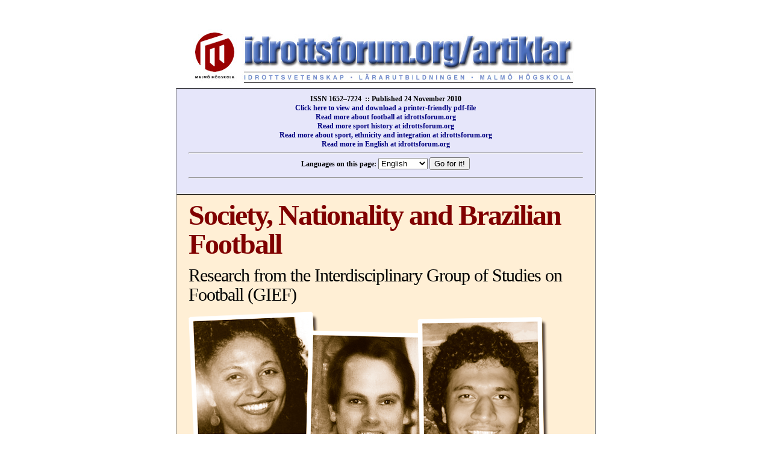

--- FILE ---
content_type: text/html
request_url: https://www.idrottsforum.org/articles/mendes/mendesetal101124.html
body_size: 18480
content:
<!doctype html public "-//w3c//dtd html 4.0 transitional//en">
<html>
<head>
   <meta http-equiv="Content-Type" content="text/html; charset=iso-8859-1">
   <meta name="Description" content="Artikel">
		<title>idrottsforum.org&nbsp;| Artikel&nbsp;|&nbsp;Society, Nationality and Brazilian Football</title>
		<link href="../article.css" rel="stylesheet" media="screen">
	</head>
<body leftmargin="0" marginheight="0" marginwidth="0" topmargin="0">
		<div align="center">
			<table class="bodyNEW" width="694" border="0" cellspacing="0" cellpadding="0">
				<tr height="106">
					<td valign="top" width="1" height="106"></td>
					<td class="body" valign="top" width="692" height="106"><img src="../../images/articles.jpg" height=102 width=652 usemap="#articlesbb02d437" align="left" border="0"><map name="articlesbb02d437"><area shape="rect" coords="471,11,639,96" href="http://www.idrottsforum.org/articles" alt=""><area shape="rect" coords="91,11,450,96" href="http://www.idrottsforum.org"><area shape="circle" coords="44,45,34" href="http://www.mah.se" alt="" target="_blank"></map></td>
					<td valign="top" width="1" height="106"></td>
				</tr>
				<tr>
					<td valign="top" bgcolor="gray" width="1"></td>
					<td class="bodyNEW" valign="top" bgcolor="#e6e6fa" width="692">
						<div align="center">
							<span class="linkstxt"><span class="rubrik2"><font class="linkstxt" color="black">ISSN 1652&#150;7224&nbsp;&nbsp;:: Published 24 November 2010<br>
										<a href="mendesetal101124.pdf" target="_blank">Click here to view and download a printer-friendly pdf-file</a><br>
										<a href="../../merom/football.html" target="_blank">Read more about football at idrottsforum.org</a><br>
										<a href="../../merom/sporthistory.html" target="_blank">Read more sport history at idrottsforum.org</a><br>
										<a href="../../merom/ethnicity.html" target="_blank">Read more about sport, ethnicity and integration at idrottsforum.org</a><br>
									</font></span></span><span class="linkstxt"><span class="rubrik2"><font class="linkstxt" color="black"><a href="../../english/index.html" target="_blank">Read more in English at idrottsforum.org</a></font></span></span>
							<hr>
							<form id="f_googletranslator" name="f_googletranslator" method="post" action="http://translate.google.com/translate">
								<div class="bodyPLAIN">
									<span class="bodyPLAIN"><b>Languages on this page:</b> 
										<script type="text/javascript">
function translate()
   {
   var posisi = document.f_googletranslator.tl.selectedIndex;
   var tl_value = document.f_googletranslator.tl.options[posisi].value;
   document.f_googletranslator.u.value = window.location.href;
   var google_url = 'http://translate.google.com/translate?u=' + document.f_googletranslator.u.value + '&hl=en&ie=UTF-8&sl=auto&tl=' + tl_value ;
   //document.f_googletranslator.submit(); 
   window.location.href = google_url;

   return true;
   }
</script>
										<select name="tl">
											<option value="da">Danish</option>
											<option selected value="en">English</option>
											<option value="fi">Finnish</option>
											<option value="no">Norwegian</option>
											<option value="sv">Swedish</option>
										</select><input name="hl" value="en" type="hidden" /><input name="ie" value="UTF-8" type="hidden" /><input name="sl" value="auto" type="hidden" /><input name="u" value="http://vivociti.com" type="hidden" /> <input type="button" name="Submit" value="Go for it!" onclick="translate()" /></span></div>
							</form>
							<hr>
							<span class="linkstext"><font size="-1"><b>
										<script type="text/javascript" src="http://w.sharethis.com/button/sharethis.js#publisher=899c76c1-dfb9-4e38-8915-020a6f742a85&amp;type=website&amp;popup=true&amp;style=horizontal&amp;post_services=email%2Cfacebook%2Ctwitter%2Cgbuzz%2Cmyspace%2Cdigg%2Csms%2Cwindows_live%2Cdelicious%2Cstumbleupon%2Creddit%2Cgoogle_bmarks%2Clinkedin%2Cbebo%2Cybuzz%2Cblogger%2Cyahoo_bmarks%2Cmixx%2Ctechnorati%2Cfriendfeed%2Cpropeller%2Cwordpress%2Cnewsvine&amp;headerTitle=idrottsforum.org%20-%20spread%20the%20news!"></script>
									</b></font></span></div>
					</td>
					<td valign="top" bgcolor="gray" width="1"></td>
				</tr>
				<tr>
					<td valign="top" bgcolor="gray" width="1"><img src="../../images/cleardot.gif" alt="" height="1" width="1" border="0"></td>
					<td class="bodyNEW" valign="top" bgcolor="#ffefd5" width="692">
						<p><b><span class="rubrik1c"><font color="maroon">Society, Nationality and Brazilian Football</font></span></b></p>
						<p><span class="underrubrik">Research from the Interdisciplinary Group of Studies on Football (GIEF)</span></p>
						<div class="bodyPLAIN">
							<p><img src="authors.png" alt="" height="346" width="600" border="0"><br>
								<br>
								<b><a href="mailto:dmendesmachadodasilva@yahoo.com.br">Diana Mendes Machado da Silva</a></b><br>
								<b><a href="mailto:jstreapco@ig.com.br" target="_blank">Jo&atilde;o Paulo Fran&ccedil;a Streapco</a></b><a href="mailto:jstreapco@ig.com.br"><br>
								</a><b><a href="mailto:paulopelego@yahoo.com.br">Paulo Nascimento</a></b><br>
								University of S&atilde;o Paulo, Brazil</p>
							<div>
								<p><span class="bodytext"><b><br>
										</b></span></p>
								<p><br>
								</p>
							</div>
						</div>
						<div class="art_ingress">
							<div>
								<p><br>One wonders what he thought, the young Portuguese captain Pedro Alvares Cabral, when, after a possibly deliberate deviation from the planned route to India, he one day in April 1500 disembarked onto an unknown strip of land. At first he thought it was an island, which he named Ilha de Vera Cruz, but he realized later that it was a continent. Today we know that he was correct, it was South America, and Ilha de Vera Cruz is today&rsquo;s Brazil. The colonial era that ensued lasted until the early 1800s, when a peaceful but inconsistent emancipation process was initiated. Thanks to another Pedro, Portugal&rsquo;s King Jo&atilde;o VI&rsquo;s son, the country was able to declare its independence in 1822; the Portuguese prince became the independent Brazil&rsquo;s first emperor.</p>
								<p>Sixty-two years later, a Scottish railway engineer in S&atilde;o Paulo sent his ten year old son, Charles Miller, to England to attend school. Miller was an accomplished athlete, and he quickly became involved in the emerging sport of football. After playing with Southampton FC and Corinthians, Miller returned to Sao Paulo in 1894 with some football equipment and a rule book, and was able to sort out the developing football trend. The ball was set in motion. In 1918, the Brazilian Football Confederation was founded, and in 1923 a process began, where football went from being a white upper-class sport to be the color-blind sport for all it is today. With the national team&rsquo;s involvement in all World Cups since the start in 1930, and a record five World Championships, Brazil is considered by many to be the world&rsquo;s top football nation.</p>
								<p>Brazilian football, <a href="../../features/ekelund/jogo_bonito.html" target="_blank">writes Fredrik Ekelund</a>, is characterized by the &ldquo;africanization&rdquo; that followed when the racial and class boundaries were demolished in the 1920s and &lsquo;30s. Traditional football techniques and strategies, merged with the Brazilian movement patterns that were retrieved from samba and capoeira, the African martial dance, gave rise to the beautiful, flowing game called o jogo bonito and characterized by afast, rhythmic attacking style football with elements of individual creativity and team choreography.</p>
								<p>In 2005, a group of masters students at the University of S&atilde;o Paulo formed the<a href="http://www.cidadedofutebol.com.br/ConteudoCapacitacao/GruposEstudos/6,1,GIEF.aspx" target="_blank"> Grupo Interdisciplinar de Estudos sobre Futebol</a> (GIEF), and thus initiated a new kind of progressive football research in Brazil, based on social science and the humanities. Three members of the group, Diana Mendes Machado da Silva, Joao Paulo Fran&ccedil;a Streapco and Paulo Nascimento have written the article about community, national identity, and Brazilian soccer in this update. They discuss three main aspects of football in Brazil: football and the racial issue, the role of football in the formation of the Brazilian national identity, and football as a domain of everyday life and popular sociability. The article is based on a paper presented to the conference Centers and Peripheries in Sport, Malm&ouml; University, April 2010.</p>
							</div>
						</div>
						<div class="bodyPLAIN" align="left">
							<div align="left">
								<div class="art_ingress" align="left">
									<p><br>
									</p>
									<p><br>
									</p>
								</div>
							</div>
							<p>This article presents the formation and development process of the Interdisciplinary Study Group on Football (Grupo Interdisciplinar de Estudos sobre Futebol, GIEF), between the years 2006 and 2010, focusing on its activities and readings on themes relating football to the racial issue, Brazilian national identity, everyday life and popular sociability.</p>
							<p align="right"><b></b></p>
							<p><b></b></p>
							<div class="rubrik2">
								<p><span class="rubrik2">Introduction</span></p>
							</div>
							<p>In the second semester of 2005, along with the Post Graduation Program at the History Department of the Philosophy, Language and Humanities College, University of S&atilde;o Paulo, the discipline &ldquo;Sociocultural History of Football&rdquo; was taught, for the third time, by professors Fl&aacute;vio de Campos and Hil&aacute;rio Franco J&uacute;nior, whose discussions resulted in the essay <i>A dan&ccedil;a dos deuses: futebol, cultura e sociedade</i><a title="" name="_ftnref" href="#_ftn1">[1]</a>. Students from many fields of the Humanities were assembled on the occasion and, by the end of the course, formed a study group to continue the discussions and studies on the matter. Because of the plurality of fields represented by its participants, it was named Interdisciplinary Study Group on Football so as to reflect and ensure its interdisciplinary character <a title="" name="_ftnref" href="#_ftn2">[2]</a>.</p>
							<p>The group began to meet in March of 2006, and from the start it&rsquo;s had as a common premise to regard football as a &ldquo;total social phenomenon&rdquo;<a title="" name="_ftnref" href="#_ftn3">[3]</a>, staying away from some common perspectives which view football only as a vehicle of ideology, the &ldquo;opium of the people&rdquo; or a simple &ldquo;cultural industry phenomenon&rdquo; in the service and in the interests of big business, the dominant classes or national states. In GIEF, it&rsquo;s a question of viewing football as an encompassing cultural element, assembled on the interface of distinct dimensions and temporal contexts, which makes evident its metonymic character of internal index of a broader social process. Football not only represents society, it is an organic part of it<a title="" name="_ftnref" href="#_ftn4">[4]</a>.</p>
							<p>The interdisciplinarity and the diversity of directions of research present in the group were translated into two central points that initially guided the work. Surpassing the premise of football as the total social phenomenon, what else could be shared, in a way of effectively allowing the creation of a study group? And, at the same time, how would we select and organize readings that take account of the diversity of interests among the participants? To answer these two questions, apparently contradictory, we defined two main theoretical perspectives.</p>
							<p>Based on the first, diachronic, perspective, we developed a model based on the main discussions in Brazil when football began to appear as a theme for chronicles, essays and other forms of writing. By suggestion of the text <i>Futebol e teoria social: aspectos da produ&ccedil;&atilde;o cient&iacute;fica brasileira</i> by Luiz Henrique de Toledo (2001)<a title="" name="_ftnref" href="#_ftn5">[5]</a>, the group tried to contemplate a variety of text genres and analyses on the themes between the 1920&rsquo;s and present days.</p>
							<p>The second perspective, based on a synchronic model, comprised primary concepts and themes with which members of the group deal directly or indirectly in their individual research, such as: corporeality and corporeal techniques; sport and modernity; the press and national identity; culture, race and racism; gift and form-representation<a title="" name="_ftnref" href="#_ftn6">[6]</a>; everyday life and popular sociability.</p>
							<p>The experience acquired from these two lines of study led the group to adopt a new organization model, also related to the increase of Brazilian publications on football within the fields of the Humanities. Currently, the centrality of the work revolves around the reading of recently published reference works<a title="" name="_ftnref" href="#_ftn7">[7]</a>, a choice which pointed to new thematic and methodological modes on the approach of the subject. Three main themes have been debated in GIEF, either because of the centrality or recurrence in the field of study, or because they are also related to the individual researches of its participants. These themes are: football and the racial issue, the role of football on the formation of the Brazilian national identity and football as a domain of everyday life and popular sociability. We would like to comment on them.</p>
							<div class="rubrik2">
								<p><span class="rubrik2">The &ldquo;readiness&rdquo; for football: gift, race or culture?</span></p>
							</div>
							<p>This is a difficult question, especially because it is a matter of considering Brazilian football, known worldwide for its black players such as Le&ocirc;nidas da Silva, Garrincha, Pel&eacute;, Rom&aacute;rio and Ronaldo. That is a polemic debate, old and at the same time current. In order to discuss this question, we chose three authors who have recently published books on football: Damo (2007), Wisnik (2008) and Florenzano (2009). Although each of them draws on a specific theoretical referential, it is possible to draw important conclusions from the manner each one analyses this sport.</p>
							<table width="330" border="0" cellspacing="24" cellpadding="0" align="right">
								<tr>
									<td>
										<div class="ingress">
											<div class="citatruta">
												<img src="../../images06/quote.gif" alt="" height="30" width="30" align="left" border="0">These themes are: football and the racial issue, the role of football on the formation of the Brazilian national identity and football as a domain of everyday life and popular sociability.</div>
										</div>
									</td>
								</tr>
							</table>
							Damo (2007) bases his work on the notion of gift<a title="" name="_ftnref" href="#_ftn8">[8]</a>, in order to understand how the formation of Brazilian players takes place, in comparison to the formation of French players. From this theoretical basis, the author elaborates a refined ethnography representing the long and excluding path through which the boys will be exposed during the whole process of formation, in the pursuit of the dream of becoming a professional player. The final stage of this process, represented by the moment of recruitment by the market, is an opportunity for few.
							<p>Florenzano (2009) investigates the practices of freedom in Brazilian football through the Corinthians&rsquo; democracy, experienced by players, coaching staff and supporters at the club from S&atilde;o Paulo, between the end of the 1970&rsquo;s and beginning of the 1980&rsquo;s. According to the author, the experience:</p>
							<div class="bodytext_bq">
								<p>[...] provided the players with insights in the art of ruling, individually or collectively, making the participation in the resolution of common questions a <i>sine qua non</i> condition to the construction of the autonomy project, whose main points may be delineated as: participation in the choice of coach to whom they were subordinated in the hierarchical structure of football; participation in the hiring and firing of team members; participation in the elaboration of disciplinary guidelines followed by the group; and last but not least, engagement in the social matters of the country (2009, p. 40, in free translation)<a title="" name="_ftnref" href="#_ftn9">[9]</a></p>
							</div>
							<p>To the author, the practices of freedom are narrowly related to the creation or revitalization of a playing style called football-art as opposed to football-strength, instigated at that time for Brazilian Military Government. </p>
							<p>In his essay, Wisnik aims to analyze, simultaneously, the in itself, the internal aspect of football and its environment, through processes that surround and conform it. Writing in an erudite manner, the author dialogues with a series of intellectuals in an attempt at better grasping the sport and its meanings in Brazil. In his main chapter, which seeks to understand why black and mulattoes dominate sport in general and Brazilian football in particular, Wisnik bases himself on Gumbrecht in order to advocate in favor of the disenchantment of a taboo, namely the:</p>
							<div class="bodytext_bq">
								<p>[...] assertion that African descendants show a congenial disposition to instantly respond, and with the whole body, to challenges that are presented and resolved in the space-time of the game, as well as in the fields of music and dance. It is an incarnated improvisation ability that could be translated in the word readiness or promptness, meaning celerity, agility, spontaneous vivacity in the face of an objective demand that echoes in one&rsquo;s desire (Wisnik, 2008, p. 226, in free translation)<a title="" name="_ftnref" href="#_ftn10">[10]</a></p>
							</div>
							<p>Wisnik&rsquo;s argument keeps close relation to one of the manners in which gift is approached by Damo (2007, p. 186): as a synonym of blessing, which is equivalent to a predisposition that apart from being innate (genetic) is inherited (relates to a deity).</p>
							<p>Aware that this touches on a sensitive matter and risking being misinterpreted by readers, Wisnik states, subsequently, that the argument should not be mistaken for racism. On that account, he believes &ldquo;bossa&rdquo;<a title="" name="_ftnref" href="#_ftn11">[11]</a> is a more appropriate term, once:</p>
							<div class="bodytext_bq">
								<p>[..] it became in Brazil the meaning of an &ldquo;immaterial patrimony&rdquo; of difficult nomination: the swing, the way, the disposition to inhabit the interval of rhythm, the hiatus of language, the tossing of the body, namely, the most qualified equivalent of <i>readiness</i>. One may say <i>talent</i> is a <i>forewarned readiness</i>, that knows the shortcuts of time and space, that goes leisurely without giving up grace and malice (Wisnik, 2008, p. 230, in free translation)<a title="" name="_ftnref" href="#_ftn12">[12]</a></p>
							</div>
							<p>To Wisnik, the mulatto (not necessarily the literal mulatto) would be the meta-cultural agent of &ldquo;readiness&rdquo; and &ldquo;talent&rdquo; above all, the mediator of cultural reciprocity &#150; not the representative of an assumed culture naturalization &#150; and the relativization facilitator of the fixture of races and cultures.</p>
							<p>When thinking of the reasons for which football became the most practiced sport in Brazil, one frequently resorts to the connections established by the author and many others such as the &lsquo;gift&rsquo;. Although Florenzano is aware of certain tricks his themes may create, at a given point in the text, he yields to an argument very close to the one used by Wisnik: to entail a playing style to dance and to capoeira in order to explain the career of the player Wladimir:<a title="" name="_ftnref" href="#_ftn14">[14]</a></p>
							<div class="bodytext_bq">
								<p>Wladimir&rsquo;s transformation was actually associated to the cultural practices ministered at the dance academy inaugurated by the player himself [...]. The link established between football-art and dance mixture, combat and game in which capoeira was constituted allowed him to unveil new possibilities for the use of the body [...]. Wladimir guided himself through the desire of freedom that characterized capoeira [...]. (Florenzano, 2009, p. 189, in free translation) <a title="" name="_ftnref" href="#_ftn15">[15]</a></p>
							</div>
							<p>Is it possible that Wladimir&rsquo;s transformation, one of the leaders of the Corinthian democracy, came about due only to being part of a dance school? And how do we perceive players who did not undergo dance training? They will not have swing? They will play only football-strength? Was capoeira responsible for generating a desire for freedom? We cannot forget Wladimir is black and, thus, would fit into the model developed by Wisnik. He would therefore have a predisposition to the <i>use of the body</i> in the best possible desired manner. But, on this perspective, one slithers once more on the biological dimension, argument to which one still resorts in order to explain someone else&rsquo;s success in the sports or artistic fields, when, in fact, the <i>use </i><i>of the body</i> is the central point:</p>
							<div class="bodytext_bq">
								<p>This professional field may be generous to some individuals, and the fact that it is, in general lines, with the people and, particularly, the black, sometimes creates a flank to the populist apotheosis. However, as in other fields of the artistic world, the spectacle of football may be generous with a certain class of individuals, but not with all individuals of that class. There is no prejudice of color regarding the professionalization of football players, which does not mean to say there is no prejudice of color regarding other posts &#150; such as coach or manager [...]. (Damo, 2007, p. 204, in free translation)<a title="" name="_ftnref" href="#_ftn16">[16]</a></p>
							</div>
							<p>It seems that Damo&rsquo;s argument goes against Wisnik&rsquo;s assertion, since it is always dangerous to assume as a starting point the connection between being a football player and being black. If we consider the &ldquo;readiness&rdquo;, as Damo does with gift, we begin to escape the biological trap, which is the gift as something concealed in the essence and visible as a manifestation. Hence the difficulty in explaining the gift or when it happens, it is trough genetic attributes which explain only a part of the question. If we do not think of &ldquo;readiness&rdquo; as the gift, we will continue on the genetic interpretation and find another complication, as explained by Damo:</p>
							<div class="bodytext_bq">
								<p>Even in the case of explanations based on biology and its codes, there will be an indetermination: how two children of the same couple can present unequal performances and, particularly, in the case of the twins &#150; Diego and Diogo, my informants &#150;, how can one be more successful than the other? Why is one of them better than the other and not the opposite? Ultimately, the gift is useful, as a fluctuant meaning, to fill these and other columns. (Damo, 2007, p. 200, in free translation)<a title="" name="_ftnref" href="#_ftn17">[17]</a></p>
							</div>
							<p>If we take the path of nature, of genetics, we will find serious problems in answering Damo&rsquo;s question. Furthermore, Wisnik seems to fall into his own trap, for he developed the idea of &ldquo;readiness&rdquo; and related it to the black. However, Wisnik himself has a very well-turned way out of his own rub. If we do not misinterpret him, a junction between the corporeal techniques of the black culture and the inadequate social conditions in which the blacks live in Brazil would bestow upon this population contingent a &ldquo;cultural DNA&rdquo; (Wisnik, 2008, p. 361) capable of making it invent artistic ways of standing out in football, music and dance, having a &ldquo;decisive role on the cultural constitution of modern Brazil&rdquo; (ibid., p. 229).</p>
							<p>This &ldquo;cultural DNA&rdquo; would be what characterizes us as a country which values the practice of football from the early age and refers to the different ways of learning football, revealing that often children are stimulated only to play football. In thinking of the &ldquo;cultural DNA&rdquo; Wisnik withdraws from a purely biological approach and finds an expression that covers not only that which is biological but also what is culturally built. And it is through this expression that we are able to perceive that the gift &ldquo;only exists when there is an audience to recognize it as such&rdquo; (Damo, 2007, p. 192), namely, without the &ldquo;cultural DNA&rdquo; that values football, the gift loses its meaning.</p>
							<div class="rubrik2">
								<p><span class="rubrik2">National identity and football</span></p>
							</div>
							<p>The group&rsquo;s reading and research activities enabled the perception of the existence of an intellectual debate in Brazil concerning the connections between football and Brazilian national identity, which permeates the entire twentieth century. As early as the second decade of said century, memoirists and historians from the city of Sao Paulo attempted to draw a genealogy of the sport in the city, while journalists built the field of sports chronicles in newspapers such as <i>A Gazeta</i> and <i>O Estado de S&atilde;o Paulo</i> seeking to provide the public with information that would enable them to follow the development of the South American Championship of Football, which took place in the city of Rio de Janeiro in 1919. From then on, football has served as a reference to the construction of local, regional, class, racial, genre and national speeches and identities, as well as having its control as a subject of dispute between several regional and social groups.</p>
							<table width="330" border="0" cellspacing="24" cellpadding="0" align="right">
								<tr>
									<td>
										<div class="ingress">
											<div class="citatruta">
												<img src="../../images06/quote.gif" alt="" height="30" width="30" align="left" border="0">It is always dangerous to assume as a starting point the connection between being a football player and being black.</div>
										</div>
									</td>
								</tr>
							</table>
							In order to point out our discussion on national identity, we employed the concept <i>imagined communities</i>, developed by Benedict Anderson (2008). According to him, the structures of <i>social comradeship</i> establish a collective &lsquo;<i>us&rsquo;</i> from the temporalities which remit to the structure of the myth. Regarding the identities forged through football, Toledo&rsquo;s (2002) work is our reference, for the author noted that in football the supporter establishes a link with the team and other supporters marked by the election of a common enemy which enables the cohesion of the group.
							<p>The participation at the South American Championships allowed the development of a Brazilian identity on the field as opposed to the football and identities of Uruguay and Argentina, since the 1919 championship. The journalists&rsquo; perception that the theme aroused public interest enabled the appearance of the first publications and debates on the subject on the occasion.</p>
							<p>The reasons for the Brazilian population to become interested in football and to assign it a new meaning as an instrument of national identity remain a source of controversy amongst researchers. Some of the studied authors speak of the intervention of the Brazilian State during the time of Get&uacute;lio Vargas&rsquo;s dictatorship as the great definer of this process, while others, as examined here, establish a genealogical link between football and the traditional corporal practices of the Brazilian society.</p>
							<p>Therefore, when we speak of the existence of a rational dilemma relating to football, we take into consideration these broader aspects which are hardly noticed when we are in a football stadium, in the position of supporters. If is it true that football enables the contact with others and stimulates the construction of identities and representations through games of mirrors, it is also true that it turns into a privileged space so we may unveil the processes which forge these identities, whether they are national or local, ethnic or class related.</p>
							<p>da Matta (1982) even then drew the attention to the connections between football and the national dilemma, work which was done in opposition to the supported idea, for instance, in Ramos&rsquo; (1984) book, where football was regarded as the <i>people&rsquo;s opium</i>, or an instrument for mass control used by authoritarian governments. This willingness to discuss the singularities of the Brazilian people, however, was not unheard of. A generation of intellectuals form the 30&rsquo;s onwards<a title="" name="_ftnref" href="#_ftn18">[18]</a> produced studies committed to this anthropological view, and influenced those who worked with football history on the same period, as is the case of M&aacute;rio Filho whose book, <i>O negro no futebol brasileiro<a title="" name="_ftnref" href="#_ftn19">[19]</a></i>, in its first edition dates from 1947. From our perspective, the dilemma of the national identity, recurring throughout the twentieth century, is not exhausted as a theme in the debate produced by the most recent publications on football (and maybe of the social science in a more ample manner). The works of Marques (2000), Antunes (2002), Toledo (2004), Damo (2007), Franco Jr (2007), Wisnik (2008) and Florenzano (2009), that seek to approach football with various methods and documentary sources, on the many levels of social science, maintain the matter of the Brazilian national identity as a guiding axis for their respective discussions, even if the reported intention of the authors was different. The central proposal of DaMatta&rsquo;s work (1982)still resounds in present time &#150; at least in research on football.</p>
							<p>Through our activities, we noticed that some regionalisms functioned in the construction of this Brazilian national identity. The reading of other authors, such as Antunes (2004) and Mario Filho (2003), permitted us to verify how particular local references (the trajectory of the clubs from the city of Rio de Janeiro, their players and stadiums, especially Maracan&atilde;) turned into national ones, disregarding regional realities distinct from them. This view meets the discussion presented by Hobsbawm and Ranger (1997), which, in the <i>book The invention of Tradition</i> (1983) on discussing how traditions are invented and legitimated in modernity, asserts that determined fundamental practices for the construction of national identities, albeit assumed &ldquo;natural&rdquo;, went through a process of construction and of nonconsideration of regional realities diverse of those constructions in recent periods.</p>
							<p>This commitment to the construction of this football tradition, however, was not consensual. It is necessary to emphasize that a considerable portion of the Brazilian intellectuals mistrusted (or disliked) the game of football. Even in this group, some authors, on criticizing the sport, also introduced themselves in this debate on the connections between national identity and football. Perhaps the most emblematic case is that of novelist Lima Barreto known for his critique of fashions brought from abroad by the elites who invaded the Brazilian society in the beginning of the century. In the 1920&rsquo;s, he published many chronicles in which he accused the fashion of the foreigner who practised sports considered by the author to be genuinely national, such as <i>capoeira</i>.</p>
							<p>From his texts, we observe the particular trajectory on football in the Brazilian society, until it is assigned a new meaning as the sport of the masses, capable of bringing more than a hundred and fifty thousand people to a football stadium to watch the national team, as well as the matter of the promptitude to football.</p>
							<p>From our perspective, these are correlating themes and new researches done by members of the group certify how much these ideas connect and produce recurring representations of what it means to be Brazilian.</p>
							<p>Although some authors may refrain from relating their discussions to the theme of the Brazilian national identity, the readings of their works allow us to assert that this dilemma keeps on being central in these debates.</p>
							<div class="rubrik2">
								<p><span class="rubrik2">Quotidian and popular sociability</span></p>
							</div>
							<p><b></b></p>
							<p>For decades, Brazilian research on football was dedicated, in the majority of cases, to the identity representations associated with it, as described in the previous section. Concerned with investigating how football was mobilized to the bringing up of identity bonds, whether on regional or national level, the works faced, fundamentally, the uses the dominant classes and the national state made of the originally British sport.</p>
							<p>Nevertheless, another project went on in parallel to the treatment provided to football by the academy. Journalists, chroniclers and writers, connected mainly to the sporting press of Rio de Janeiro and Sao Paulo, constructed a specific view on the relationship between football and the working class. In their works, they presented a configuration of what popular football would be, and in it they included the contents of Brazility, the nation&rsquo;s identity mark<a title="" name="_ftnref" href="#_ftn20">[20]</a>. In Sao Paulo, this characterization was associated to <i>v&aacute;rzea</i> football <a title="" name="_ftnref" href="#_ftn21">[21]</a>.</p>
							<p>The <i>v&aacute;rzea</i> integrated football imagery and is even now associated to originality, freedom and creativity, traits related to Brazilian football. It was seen, for a long time, as the responsible for the &ldquo;shaping up&rdquo; of the good players that performed in professional football in Sao Paulo. But, even though the speech on the <i>v&aacute;rzea</i> is recurring on the press and on the social imagery, endless questions associated with it are yet to be answered, or are even absent from academic researches on football.</p>
							<p>It is possible to say the connections between football and popular classes are incipient on the academic universe and, on the other hand, still influenced by the treatment given by the press to the subject. Notwithstanding, we may already point out works that diverge from the questions brought forward the press and approach concrete experiences, from social practices around football.</p>
							<p>It is the case of Odette Seabra&rsquo;s (2003) research that, on investigating the urbanization of Sao Paulo, assumed <i>v&aacute;rzea</i> football as a source to understand the political distribution of work and leisure in the city. According to the author, football organized into clubs shaped <i>modern</i> times and spaces in the areas of the city, substituting the centrality of the church in the organization of leisure time. Her work also highlights the role of these associations in the rearrangement of social relationships that began to assume, trough football, a clear political content:</p>
							<div class="bodytext_bq">
								<p>[At the clubs,] the scopes were hierarchized, dexterity and judgment criteria were formulated and, finally, these distinction effects, derived from the experiences originating from the club toil, which, transported or projected in the relationship circles closest to each one, could transform the environment without appearing to do so [...] From this gregarious football character came the disposition of organizing and making the club function, as well as the residents motivation of falling in love with a common cause (Seabra, 2003, p. 407, in free translation).<a title="" name="_ftnref" href="#_ftn22">[22]</a></p>
							</div>
							<table width="330" border="0" cellspacing="24" cellpadding="0" align="right">
								<tr>
									<td>
										<div class="ingress">
											<div class="citatruta">
												<img src="../../images06/quote.gif" alt="" height="30" width="30" align="left" border="0">Her work also highlights the role of these associations in the rearrangement of social relationships that began to assume, trough football, a clear political content.</div>
										</div>
									</td>
								</tr>
							</table>
							Concerning sociopolitical representation, we can observe that local clubs rapidly multiplied and promoted the organization and participation of members on collective levels with the tutorship of the church. On the other hand, they also promoted the circulation of the members around town, in tournaments and festivals involving football. This situation lasted until the beginning of the 1940&rsquo;s, when the <i>v&aacute;rzea</i> ceased to be the articulating space of areas and turned into a subject of dispute between the sporting associations and the capital of factories and industries which began to settle in it, without the intervention of the state or social control.
							<p>Other dimensions related to the role of the popular classes in the development of national football have appeared in the research. Harmonized with the perspective of historians E.P. Thompson and Eric Hobsbawm (1983), they refer mainly to the protagonism of common people in the formation of nationalism. Researchers Souza (2008) and Pardini (2010), whose works deal with the production context of the identity representations during the end of the 1930&rsquo;s, under the authoritarian government of Get&uacute;lio Vargas, dealt with the <i>appropriation</i> of these images by the popular classes.</p>
							<p>Their analysis demonstrates that the contribution of workers to the construction of the national identity did not come up merely from the acceptance of values such as eugenics, discipline and work delivered by the ideologists of the New State through football. On the contrary, the workmen represented in football the universe of leisure, a space of resistance &ldquo;of the ethics of the non-work that had its origins in the slavery period, when the act of working acquired all of its negativity&rdquo; (Souza 2008, p.139). Le&ocirc;nidas da Silva, player known worldwide as the inventor of the <i>bicicleta</i>, &lsquo;the bicycle kick&rsquo; (a technique in which a player jumps and kicks the ball backwards, with his head upside down), shared this universe inside and outside of the field, representing &ldquo;the transgression to the established order, for not accepting the values and discipline imposed from above. But [he] was also the hope of rebuilding a better world, for identifying to leisure and joy&rdquo; (Souza 2008, p.141, in free translation)<a title="" name="_ftnref" href="#_ftn23">[23]</a>. The construction of the player&rsquo;s myth is based on these traits. To summarize, even though they cooperated in the construction of an identity formulated from &ldquo;above&rdquo;, the workers added a new content to the nationalistic representations and were able to relate to it.</p>
							<p>The mentioned works, albeit isolated, provide the possibility of rethinking the role of popular classes in the configuration of sports and, at the same time, offer new work perspectives on the subject in broadening the scope of questions and their approach.</p>
							<div class="rubrik2">
								<p><span class="rubrik2">Concluding remarks</span></p>
							</div>
							<p><b></b></p>
							<p>Although we may not state that football is a consolidated theme in Brazilian academic institutions, it is now possible to recognize a meaningful growth of the volume of production on the subject, especially from the 1980&rsquo;s, when, in revisiting the problem of the construction of the concept of a Brazilian nation, one cannot help but consider the role played by football, as both an index of consolidation of this concept and, at the same time, an element of negotiation and dispute between society, its social classes and the State.</p>
							<p>On the other hand, the emergence and development of a study group on football is an indication of this transformation. The GIEF&rsquo;s way of working has proven advantageous in creating and partaking in contemporary debates on football, and in permitting diverse lines of action, such as the participation in seminars and congresses and the organization of similar events; obtaining interviews with professionals from the football area and from researchers in this area; development of a new generation of academic researchers &#150; some of which count on financial aid from research funding agencies &#150; in the main universities of the state of Sao Paulo, strengthening the possible creation of research centers in those institutions; creation of an online group for discussions and bibliographical suggestions; production of articles on the group&rsquo;s activities; and the production of a website for publicizing information (<a href="http://www.ludopedio.com.br" target="_blank">www.ludopedio.com.br</a>).</p>
							<div class="rubrik2">
								<p><span class="rubrik2">References</span></p>
							</div>
							<p><b></b></p>
							<div class="hangindent">
								<p class="hangindent">Alchorne, Denaldo de Souza (2008) <i>O Brasil entra em campo! Constru&ccedil;&otilde;es e reconstru&ccedil;&otilde;es da identidade nacional (1930-1947) </i>S&atilde;o Paulo: Annablume</p>
								<p class="hangindent">Anderson, Benedict (2008)<i> Comunidades Imaginadas</i> S&atilde;o Paulo, Cia. das Letras</p>
								<p class="hangindent">Antunes, Fatima Martin Rodrigues Ferreira (2004) &ldquo;<i>Com brasileiro, n&atilde;o h&aacute; quem possa!&rdquo;: futebol e identidade nacional em Jos&eacute; Lins do Rego, M&aacute;rio Filho e Nelson Rodrigues </i>S&atilde;o Paulo: Ed. da Unesp</p>
								<p class="hangindent">Bourdieu, Pierre (1990) &ldquo;Programa para uma sociologia do esporte&rdquo; in <i>Coisas ditas</i> (Pierre Bourdieu) S&atilde;o Paulo: Brasiliense</p>
								<p class="hangindent">Bourdieu, Pierre (1983) &ldquo;Como &eacute; poss&iacute;vel ser esportivo?&rdquo; in <i>Quest&otilde;es de sociologia</i> (Pierre Bourdieu). Rio de Janeiro: Marco Zero</p>
								<p class="hangindent">Brohm, J. M. (1993) &ldquo;20 tesis sobre el deporte&rdquo;<i> </i>in <i>Materiales de s</i><i>ociolog&iacute;a</i><i> del deporte</i> (J. I. B. Gonz&aacute;les, ed.) Madrid: Las Ediciones de La Piqueta</p>
								<p class="hangindent">da Matta, Roberto (1982) &ldquo;Esporte na sociedade: um ensaio sobre o futebol brasileiro&rdquo; in <i>Universo do futebol: esporte e sociedade</i> (R. da Matta, ed.) Rio de Janeiro: Pinakotheke</p>
								<p class="hangindent">Damo, Arlei Sander (2007) <i>Do dom &agrave; profiss&atilde;o: a forma&ccedil;&atilde;o de futebolistas no Brasil e na Fran&ccedil;a</i> S&atilde;o Paulo: Hucitec</p>
								<p class="hangindent">Filho, Mario (2003) <i>O negro no futebol brasileiro</i> Rio de Janeiro: Mauad</p>
								<p class="hangindent">Florenzano, Jo&atilde;o Paulo (2009) <i>Democracia corinthiana: pr&aacute;ticas de liberdade no futebol brasileiro</i> S&atilde;o Paulo: Educ</p>
								<p class="hangindent">Franco J&uacute;nior, Hil&aacute;rio (2007) <i>A dan&ccedil;a dos deuses: futebol, cultura e sociedade</i> S&atilde;o Paulo: Companhia das Letras</p>
								<p class="hangindent">Hobsbawm, Eric &amp; Ranger, Terence&nbsp;(eds) (1983) <i>The Invention of Tradition</i> Cambridge: Cambridge University Press</p>
								<p class="hangindent">Marques, Jos&eacute; Carlos (2000) <i>O futebol em Nelson Rodrigues</i> S&atilde;o Paulo: Educ/ Fapesp</p>
								<p class="hangindent">Mauss, Marcel (2003) &ldquo;No&ccedil;&atilde;o de t&eacute;cnica corporal&rdquo; in <i>Sociologia e antropologia</i> (Marcel Mauss) S&atilde;o Paulo: Cosac &amp; Naify</p>
								<p class="hangindent">Pardini, Melina N. M. (2010) <i>A narrativa da ordem e a voz da multid&atilde;o: o futebol na imprensa durante o estado novo (1937-1945) </i>Disserta&ccedil;&atilde;o de mestrado defendida no Departamento de Hist&oacute;ria, Universidade de S&atilde;o Paulo</p>
								<p class="hangindent">Ramos, Roberto (2003) <i>Futebol. Ideologia do Poder</i> Petr&oacute;polis: Vozes</p>
								<p class="hangindent">Seabra, Odete Carvalho de Lima (2003) <i>Urbaniza&ccedil;&atilde;o de fragmenta&ccedil;&atilde;o. Cotidiano e vida de bairro na metamorfose da cidade em metr&oacute;pole, a partir das transforma&ccedil;&otilde;es do Bairro do Lim&atilde;o </i>Tese de livre-doc&ecirc;ncia em Geografia, Universidade de S&atilde;o Paulo</p>
								<p class="hangindent">Souza, Benaldo Alchorne de (2008) <i>O Brasil entra em campo. Constru&ccedil;&otilde;es e reconstru&ccedil;&otilde;es da identidade nacional (1930 &#150; 1947)</i> S&atilde;o Paulo:Annablume</p>
								<p class="hangindent">Toledo, Luiz Henrique de (2001) &ldquo;Futebol e teoria social: aspectos da produ&ccedil;&atilde;o cient&iacute;fica brasileira (1982-2002)&rdquo; in <i>Boletim Informativo e Bibliogr&aacute;fico de Ci&ecirc;ncias Sociais</i>, S&atilde;o Paulo, n. 52, p. 133-165, jul./dez. 2001</p>
								<p class="hangindent">Wisnik, Jos&eacute; Miguel (2008) <i>Veneno rem&eacute;dio: o futebol e o Brasil</i> S&atilde;o Paulo: Companhia das Letras</p>
							</div>
							<div class="rubrik2">
								<p><span class="rubrik2">Notes</span></p>
							</div>
							<div class="hangindent">
								<div>
									<div id="ftn">
										<p class="hangindent"><a title="" name="_ftn1" href="#_ftnref">[1]</a> &ldquo;The dance of the gods: football, society and culture&rdquo;, in free translation. Franco J&uacute;nior (2007).</p>
										<p class="hangindent"><a title="" name="_ftn2" href="#_ftnref">[2]</a> The group is currently coordinated by Professor Dr. Katia R&uacute;bio from the Physical Education and Sport School of the University of S&atilde;o Paulo (USP) and recognized by the National Council of Scientific and Technological Development (CNPq). The members are Diana Mendes M. da Silva (master&rsquo;s postgraduate in Social History at USP), Enrico Spaggiari (doctorate postgraduate in Urban Anthropology at USP), Jo&atilde;o Paulo Fran&ccedil;a Streapco (master&rsquo;s postgraduate in Social History at USP), Marcel Diego Tonini (master&rsquo;s postgraduate in Social History at USP), Marco Antunes de Lima (graduated in History at USP), Paulo Miranda Favero (master in Geography at USP), Paulo Nascimento (master&rsquo;s postgraduate in Education at USP), S&eacute;rgio Settani Giglio (doctorate postgraduate in Physical Education at USP), V&iacute;tor Canale (master&rsquo;s postgraduate in Physical Education at UNICAMP).</p>
										<p class="hangindent"><a title="" name="_ftn3" href="#_ftnref">[3]</a> In the general understanding of Marcel Mauss (2003), Pierre Bourdieu (1983; 1990) and Roberto DaMatta (1982).</p>
										<p class="hangindent"><a title="" name="_ftn4" href="#_ftnref">[4]</a> According to the understanding of essay writer Jos&eacute; Miguel Wisnik (2008).</p>
										<p class="hangindent"><a title="" name="_ftn5" href="#_ftnref">[5]</a> &ldquo;Football and social theory: aspects of the Brazilian scientific production&rdquo; in free translation.</p>
										<p class="hangindent"><a title="" name="_ftn6" href="#_ftnref">[6]</a> A specific concept to describe the Brazilian way of playing football in Toledo&rsquo;s work.</p>
										<p class="hangindent"><a title="" name="_ftn7" href="#_ftnref">[7]</a> Two important essays were published on the subject, Franco J&uacute;nior (2008) and Wisnik (2009), besides master&rsquo;s and doctorate level researches like Antunes (2004), Holanda (2004), Damo (2008) and Florenzano (2009).</p>
										<p class="hangindent"><a title="" name="_ftn8" href="#_ftnref">[8]</a> As conceptualized by Mauss (2003)<b> </b></p>
										<p class="hangindent"><a title="" name="_ftn9" href="#_ftnref">[9]</a> &ldquo;[...] proporcionou aos jogadores o aprendizado na arte de se governar, individual e coletivamente, colocando a participa&ccedil;&atilde;o na resolu&ccedil;&atilde;o de quest&otilde;es comuns como condi&ccedil;&atilde;o <i>sine qua non</i> para a constru&ccedil;&atilde;o do projeto de autonomia, cujos pontos principais podem ser assim alinhavados: participa&ccedil;&atilde;o na escolha do t&eacute;cnico ao qual se achavam subordinados na estrutura hier&aacute;rquica do futebol; participa&ccedil;&atilde;o na contrata&ccedil;&atilde;o e dispensa dos integrantes do elenco; participa&ccedil;&atilde;o na elabora&ccedil;&atilde;o das normas disciplinares seguidas pelo grupo; e, por &uacute;ltimo, mas n&atilde;o menos importante, engajamento nas quest&otilde;es sociais do pa&iacute;s&rdquo;.</p>
										<p class="hangindent"><a title="" name="_ftn10" href="#_ftnref">[10]</a> &ldquo;[...] afirma&ccedil;&atilde;o de que afrodescendentes manifestam uma propens&atilde;o congenial a responder instantaneamente, e com o corpo todo, a desafios que se colocam e se resolvem no tempo-espa&ccedil;o do jogo, assim como no da m&uacute;sica e da dan&ccedil;a. Trata-se de uma capacidade de improvisa&ccedil;&atilde;o encarnada que poderia se traduzir na palavra prontid&atilde;o, no sentido de presteza, agilidade, desembara&ccedil;o espont&acirc;neo diante de uma demanda objetiva que encontra eco no desejo do sujeito.&rdquo;</p>
										<p class="hangindent"><a title="" name="_ftn11" href="#_ftnref">[11]</a> The Word &ldquo;bossa&rdquo; in the context refers to a song by Noel Rosa (1910-1937), an important Brazilian song writer.</p>
										<p class="hangindent"><a title="" name="_ftn12" href="#_ftnref">[12]</a> &ldquo;[...] virou no Brasil o significante de um &ldquo;patrim&ocirc;nio imaterial&rdquo; de dif&iacute;cil nomea&ccedil;&atilde;o: a ginga, o jeito, a disposi&ccedil;&atilde;o a habitar o intervalo do ritmo, os hiatos da linguagem, os meneios do corpo, ou seja, um equivalente mais qualificado de <i>prontid&atilde;o</i>. Pode-se dizer que a <i>bossa</i> &eacute; uma <i>prontid&atilde;o avisada</i>, que conhece os atalhos do tempo e do espa&ccedil;o, que vai sem pressa e sem abrir m&atilde;o da gra&ccedil;a e da mal&iacute;cia&rdquo;.</p>
										<p class="hangindent"><a title="" name="_ftn14" href="#_ftnref">[14]</a>According to Florenzano (2009), to comprehend Wladimir&rsquo;s prominence, Corinthians&rsquo;s wing back, it is necessary to recur to the period of the Corinthians&rsquo; Democracy. In the words of the author (p. 196): &ldquo;Ao inv&eacute;s do jogador deformado pelo excesso atl&eacute;tico, constitu&iacute;do pelos mecanismos de poder como corpo-m&aacute;quina e submetido pelos t&eacute;cnicos do comportamento &agrave; condi&ccedil;&atilde;o de mero comandado, Wladimir emerge como exemplo do jogador que se autoconstitu&iacute;a atrav&eacute;s das pr&aacute;ticas de liberdade autor de si mesmo, figura soberana em cujos tra&ccedil;os se contemplava a harmonia do corpo e da alma [...]&rdquo;. &ldquo;Instead of a player deformed by athletic excess, built by the mechanisms of power as a machine-body and submitted by behavior coaches to the condition of merely commanded, Wladimir emerges as an exemple of player who self constitutes through the practices of freedom, author of himself, sovereign figure in whose traits one could contemplate the harmony of the body and the soul [...]&rdquo; (&ldquo;Ao inv&eacute;s do jogador deformado pelo excesso atl&eacute;tico, constitu&iacute;do pelos mecanismos de poder como corpo-m&aacute;quina e submetido pelos t&eacute;cnicos do comportamento &agrave; condi&ccedil;&atilde;o de mero comandado, Wladimir emerge como exemplo do jogador que se autoconstitu&iacute;a atrav&eacute;s das pr&aacute;ticas de liberdade autor de si mesmo, figura sobe&shy;rana em cujos tra&ccedil;os se contemplava a harmonia do corpo e da alma [...]&rdquo;, (in free translation).</p>
										<p><a title="" name="_ftn15" href="#_ftnref"></a></p>
										<p class="hangindent">&nbsp;[15]&ldquo;A transforma&ccedil;&atilde;o de Wladimir, na verdade, estava associada &agrave;s pr&aacute;ticas culturais ministradas na academia de dan&ccedil;a inaugurada pelo pr&oacute;prio jogador [...]. O v&iacute;nculo estabelecido entre o futebol-arte e a mescla de dan&ccedil;a, luta e jogo na qual se constitui a capoeira lhe permitia descortinar novas possibilidades para o uso do corpo [...]. Wladimir se guiava pela &acirc;nsia de liberdade que caracterizava a capoeira [...]&rdquo;.</p>
										<p class="hangindent"><a title="" name="_ftn16" href="#_ftnref">[16]</a> &ldquo;Esse campo profissional pode ser generoso com alguns indiv&iacute;duos, e o fato de s&ecirc;-lo, em linhas gen&eacute;ricas, com os populares e, particularmente, com os negros, por vezes cria um flanco para a apoteose populista. Entretanto como outros campos do mundo art&iacute;stico, o futebol de espet&aacute;culo pode ser generoso com uma dada classe de indiv&iacute;duos, mas n&atilde;o &eacute; com todos os indiv&iacute;duos de uma classe. N&atilde;o h&aacute; preconceito de cor em rela&ccedil;&atilde;o &agrave; profissionaliza&ccedil;&atilde;o de futebolistas, o que n&atilde;o implica dizer que n&atilde;o haja preconceito de cor em rela&ccedil;&atilde;o a outros postos &#150; como o de t&eacute;cnico e de dirigente [...]&rdquo;.</p>
										<p class="hangindent"><a title="" name="_ftn17" href="#_ftnref">[17]</a> &ldquo;Mesmo no caso das explica&ccedil;&otilde;es calcadas na biologia e seus c&oacute;digos, haver&aacute; indetermina&ccedil;&atilde;o: como dois filhos de um mesmo casal podem ter performances desiguais e, particularmente, no caso dos g&ecirc;meos &#150; Diego e Diogo, meus informantes, por exemplo &#150;, como um torna-se mais exitoso do que o outro? Por que um deles &eacute; melhor do que o outro e n&atilde;o o inverso? Enfim, o dom se presta, como significante flutuante, para preencher estas e outras colunas&rdquo;.</p>
										<p class="hangindent"><a title="" name="_ftn18" href="#_ftnref">[18]</a> Works such as <i>Ra&iacute;zes do Brasil (Roots of Brazil)</i>, <i>Casa-Grande e Senzala (The Masters and the slaves)</i> and <i>Forma&ccedil;&atilde;o do Brasil Contempor&acirc;neo (The colonial background of modern Brazil)</i>, by essay writers Sergio Buarque de Holanda, Gilberto Freyre and Caio Prado Junior, respectively, are to this day classical references for the discussion on the Brazilian society. In general lines, the promptitude of said authors was to analyze the Brazilian character from the original processes of the Portuguese colonization maintained throughout the imperial period and endured with great impact during the republican period &#150; even if, in some cases, it seemed antagonistic to the new regime in which affectionate relationships (or cordial, in the words of Holanda) supposedly no longer made sense.</p>
										<p class="hangindent"><a title="" name="_ftn19" href="#_ftnref">[19]</a> <i>The black in Brazilian football</i>, in free translation.</p>
										<p class="hangindent"><a title="" name="_ftn20" href="#_ftnref">[20]</a> Especially after the World Cup of 1938, a championship in which Brazil was prominent and, at the same time, lived under the dictatorial regime of Get&uacute;lio Vargas, who showed interest in forging identity national bonds from football.</p>
										<p class="hangindent"><a title="" name="_ftn21" href="#_ftnref">[21]</a> The low and flat land alongside a watercourse; the space in which rivers discharge. In Sao Paulo, the rivers v&aacute;rzeas were used as football fields during the period that immediately preceded the intense metropolization of the city, from the 1940&rsquo;s.</p>
										<p class="hangindent"><a title="" name="_ftn22" href="#_ftnref">[22]</a> &ldquo;[Nos clubes,] hierarquizavam-se as compet&ecirc;ncias, formulavam-se crit&eacute;rios de per&iacute;cia, de julgamento e, enfim, eram esses efeitos de distin&ccedil;&atilde;o, oriundos das experi&ecirc;ncias originadas das lides no clube, que, transportados ou projetados nos c&iacute;rculos de rela&ccedil;&otilde;es mais imediatos de cada um, podiam ir mudando o meio sem parecer que mudavam [...] Desse car&aacute;ter greg&aacute;rio do futebol vinha a disposi&ccedil;&atilde;o de organizar e fazer funcionar o clube, como tamb&eacute;m a motiva&ccedil;&atilde;o dos moradores de se apaixonarem por uma causa comum&rdquo;.</p>
										<p class="hangindent"><a title="" name="_ftn23" href="#_ftnref">[23]</a> &ldquo;<i>a transgress&atilde;o &agrave; ordem vigente, por n&atilde;o aceitar os valores e a disciplina impostos de cima. Mas </i>[ele] <i>tamb&eacute;m era a esperan&ccedil;a de reconstruir um mundo melhor, por se identificar ao lazer e &agrave; alegria&rdquo;. </i>(Souza, p.141)</p>
									</div>
								</div>
							</div>
							<p><br>
							</p>
							<p><font class="bodytext_ul"><b>Copyright &copy; </b></font><b><a href="mailto:dmendesmachadodasilva@yahoo.com.br">Diana Mendes Machado da Silva</a>, </b><b><a href="mailto:jstreapco@ig.com.br" target="_blank">Jo&atilde;o Paulo Fran&ccedil;a Streapco</a>, </b><b><a href="mailto:paulopelego@yahoo.com.br">Paulo Nascimento</a></b><font class="bodytext_ul"><b> 2010</b>.</font><br>
							</p>
						</div>
						<blockquote>
							<div align="left">
								<div>
									<div id="ftn">
										<p><span class="copyright">All rights reserved. Except for the quotation of short passages for the purposes of criticism and review, no part of this publication may be reproduced, stored in a retrieval system, or transmitted, in any form or by any means, electronic, mechanical, photocopying, recording or otherwise, without the prior permission of the author.<br>
											</span></p>
									</div>
								</div>
							</div>
						</blockquote>
					</td>
					<td valign="top" bgcolor="gray" width="1"><img src="../../images/cleardot.gif" alt="" height="1" width="1" border="0"></td>
				
				<tr>
					<td valign="top" bgcolor="gray" width="1"></td>
					<td class="colophon" valign="top" width="692">
						<div align="center">
							<span class="copyright"><b><a href="http://www.idrottsforum.org" target="_blank">www.idrottsforum.org</a> | Editor <a href="mailto:kjell.eriksson@idrottsforum.org">Dr. Kjell E. Eriksson</a> | Publisher <a href="mailto:aage.radmann@lut.mah.se">Aage Radmann</a></b></span></div>
					</td>
					<td valign="top" bgcolor="gray" width="1"></td>
				</tr>
			<br>
			<br>
		</div>
		<div class="hangindent">
							<div class="bodyPLAIN">
								<div>
									<p><strong></strong></p>
									<p><b></b></p>
								</div>
							</div>
							<div>
				<p><b></b></p>
			</div>
						</div>
		<div>
			<div class="bodyPLAIN">
				<p align="left"><b></b></p>
				<p align="left"><b></b></p>
							</div>
		</div>
		<p class="bodytext"><i></i></p>
	</body>
</html>


--- FILE ---
content_type: text/css
request_url: https://www.idrottsforum.org/articles/article.css
body_size: 1336
content:
A 			{ color: #cc6633; text-decoration: none; } 
A:link		{ color: navy; text-decoration: none } 
A:visited	{ color: navy; text-decoration: none; } 
A:active	{ color: #993300; } 
A:hover		     { color: white; text-decoration: none; background-color: navy }
.bodyPLAIN {
	font-size: 12px;
	font-family: Georgia, "Times New Roman", Times;
	line-height: 160%;
	margin-bottom: 0px
}
.symbol { font-family: symbol; }
.hangindent_reg { font-size: 12px; font-family: Georgia, "Times New Roman", Times; line-height: 160%; text-align: left; text-indent: -24px; margin-bottom: -12px; margin-left: 12px }
.bodyINDENT { font-size: 12px; font-family: Georgia, "Times New Roman", Times; line-height: 160%; text-indent: 24px; margin-bottom: -12px }
.bodyLIST { font-size: 12px; font-family: Georgia, "Times New Roman", Times; line-height: 160%;}
.bodytext_ul  { font-size: 12px; font-family: Georgia, "Times New Roman", Times; line-height: 160%; padding-bottom: 6px; }
.bodytext_bq  { font-size: 12px; font-family: Georgia, "Times New Roman", Times; line-height: 130%; margin-top: 18px; margin-bottom: 18px; margin-left: 36px }
.hangindent   { font-size: 12px; font-family: Georgia, "Times New Roman", Times; line-height: 130%; text-align: left; text-indent: -24px; margin-bottom: -12px; margin-left: 12px }
.hangindent_end { font-size: 12px; font-family: Georgia, "Times New Roman", Times; line-height: 130%; text-align: left; text-indent: -24px; margin-bottom: 0; margin-left: 12px; }
.filmcitat { font-size: 12px; font-family: Georgia, "Times New Roman", Times; line-height: 130%; text-align: left; text-indent: -24px; margin: 0 0 0 36px; }
.rubrik1 { color: #616161; font-size: 24px; font-family: Arial, Verdana, Helvetica, Geneva, Swiss, SunSans-Regular; font-weight: bold; line-height: 26px; margin-bottom: 48px }
.rubrik1a   { font-size: 36px; font-family: Georgia, "Times New Roman", Times, serif; font-weight: bold; line-height: 38px; letter-spacing: -2px; }
.rubrik1b { font-size: 48px; font-family: Georgia, "Times New Roman", Times, serif; font-weight: bold; line-height: 48px; letter-spacing: -2px; }
.rubrik1c { font-size: 48px; font-family: Georgia, "Times New Roman", Times, serif; line-height: 48px; letter-spacing: -2px; }
.underrubrik { font-size: 30px; font-family: Georgia, Times, "Times New Roman"; line-height: 32px; letter-spacing: -1px; }
.rubrik2 { color: #5e1a00; font-size: 24px; font-family: Georgia, "Times New Roman", Times, serif; font-weight: bold; line-height: 130%; margin-top: 48px; margin-bottom: 12px    }
.rubrik3  { color: #000; font-size: 18px; font-family: Verdana, Arial, Helvetica, sans-serif; font-weight: normal; font-style: italic; line-height: 130%; margin-top: 28px; margin-bottom: -6px ; }
.inlcitat { font-size: 12px; font-family: Georgia, "Times New Roman", Times; line-height: 14px; text-align: right; padding-bottom: 12px; padding-left: 150px; }
.bildtext { font-style: italic; font-size: 10px; line-height: 120%; font-family: Verdana, Helvetica, Geneva; text-align: center; padding: 10px; }
.ram_1p_svart { font-size: 12px; font-family: Georgia, Times, "Times New Roman"; line-height: 16px; background-image: none; margin: 36px 48px 56px 1px; padding: 12px 24px; border: solid 1px black; }
.bodytxt_dots { font-size: 12px; font-family: Georgia, "Times New Roman", Times; line-height: 160%; padding-left: 8px; border-left: 2px dotted black; }
.bodytxt_reddots { font-size: 12px; font-family: Georgia, "Times New Roman", Times; line-height: 130%; padding-left: 8px; border-left: 2px dotted #900; }
.bodytxt_dotram { font-size: 12px; font-family: Georgia, "Times New Roman", Times, serif; line-height: 160%; margin: 4px 0 4px 1px; padding: 2px 24px; border: dotted 2px black; }
.bodytxt_helram_rÃ¶d { font-size: 12px; font-family: Georgia, "Times New Roman", Times; line-height: 130%; margin: 2px; padding: 0 5px 2px 10px; border: solid 1px black; }
.bildcell  { text-align: center; padding: 10px }
.fotocell { text-align: center; padding-left: 10px }
.fotocell_v { text-align: center; padding-right: 10px }
.tabellcell  { font-size: 12px; font-family: Georgia, "Times New Roman", Times; line-height: 14px; text-align: center; padding: 3px ; border-bottom: 1px solid gray; }
.tabellcell_left   { font-size: 12px; font-family: Georgia, "Times New Roman", Times; line-height: 100%; text-align: left; padding: 3px; border-bottom: 1pt solid gray }
.copyright { font-size: 12px; line-height: 11px; font-family: Georgia, "Times New Roman", Times ; margin-top: 12px; }
.marginfo { font-size: 12px; line-height: 16px; font-family: Georgia, "Times New Roman", Times }
.treord        { font-size: 12px; line-height: 160%; font-family: Georgia, "Times New Roman", Times; text-transform: uppercase }
.cell20 { margin: 0px; padding: 20px }
.rubrikBIG  { font-size: 48px; font-family: Georgia, Times, "Times New Roman"; font-weight: bold; line-height: 120%; text-decoration: blink; letter-spacing: inherit }
.citatruta { color: #405092; font-size: 18px; font-family: Georgia, Times, "Times New Roman"; font-style: oblique; line-height: 22px; text-align: left; }
.recrubrik   { color: #006400; font-size: 24px; font-family: Verdana, Helvetica, Arial, Geneva, Swiss, SunSans-Regular; font-weight: bold; line-height: 26px }
.redax { font-weight: bold; font-size: 14px; line-height: 16px; font-family: Helvetica, Arial, Geneva, Swiss, SunSans-Regular; list-style-position: inside; border-bottom: #bdb76b }
td.body  { padding: 0px 20px }
td.body1 { padding: 0 20px }
td.bodyNEW  { font-size: 12px; font-family: Georgia, "Times New Roman", Times, serif; padding: 10px 20px 20px; border-top: 1px solid black    }
td.body2 { padding: 10px }
td.body3 { padding: 10px; border: solid 1px black; }
td.body4 { border: solid 1px }
td.body5 { padding: 10px; border-right: 1px solid; border-left: 1px solid; }
td.body6 { color: black; font-size: 10px; font-family: Verdana, "Trebuchet MS", Geneva, Arial, Helvetica, sans-serif; font-weight: normal; font-style: normal; line-height: 100%; padding: 10px; border-color: #808080; border-style: solid; border-width: 12px 1px 1px; }
.ingress    { color: #696969; font-size: 16px; font-family: Verdana, "Trebuchet MS", Helvetica, Geneva, Arial, Swiss, SunSans-Regular; font-style: oblique; font-weight: normal; line-height: 125% }
.art_ingress { color: #585858; font-size: 12px; font-family: Verdana, "Trebuchet MS", Helvetica, Geneva, Arial, Swiss, SunSans-Regular; line-height: 16px; margin-left: 48px; display: compact; }
.art_author    { color: #676767; font-size: 12px; font-family: Georgia, "Times New Roman", Times; font-weight: 800; line-height: 16px; text-decoration: none; text-transform: uppercase; letter-spacing: 5px; }
.art_title    { color: #2c4206; font-size: 16px; font-family: Verdana, Arial, Helvetica, sans-serif; font-weight: bold; line-height: 18px }
.art_subtitle { font-size: 10px; font-family: Georgia, "Times New Roman", Times; line-height: 11px; }
.art_date { color: black; font-size: 12px; font-family: Georgia, Times, "Times New Roman"; font-weight: bold; text-align: right; }
.ifor { color: #4169e1; font-family: Impact }
.ingresstxt    { color: black; font-size: 10px; font-family: Verdana, "Trebuchet MS", Helvetica, Geneva, Arial, Swiss, SunSans-Regular; font-weight: normal; line-height: 12px }
.bokinfo  { font-size: 14px; font-family: Verdana, Helvetica, Geneva }
.content_feat { font-size: 12px; font-family: Verdana, "Trebuchet MS", Helvetica, Geneva, Arial, Swiss, SunSans-Regular; font-weight: normal; line-height: 16px }
.ingresstxt_hf  { font-size: 11px; font-family: "Arial Black", Helvetica, Geneva, Swiss, SunSans-Regular; font-weight: normal; line-height: 13px }
.inforuta { font-size: 11px; font-family: Verdana, "Trebuchet MS", Helvetica, Arial; line-height: 12px; background-color: #ffebcd; padding: 10px; border: solid 1px maroon }
.linkstxt { font-size: 12px; line-height: 15px; font-family: Georgia, Times, "Times New Roman" }
.linkrubrik { color: #94001f; font-weight: bold; font-size: 14px; line-height: 160%; font-family: Arial, Helvetica, Geneva, Swiss, SunSans-Regular }
.link_headings { color: #153122; font-size: 14px; font-family: Verdana, Arial, Helvetica, sans-serif; line-height: 20px; }
.links_subs { color: #006400; font-size: 12px; font-family: Verdana, Arial, Helvetica, sans-serif; font-weight: bold; line-height: 18px; }
td.colophon  { font-size: 12px; font-family: Georgia, "Times New Roman", Times, serif; background-color: #e6e6fa; text-align: center; padding: 6px 0; border: solid 1px black   }
.journals { font-size: 14px; font-family: Georgia, "Times New Roman", Times, serif; line-height: 17px; text-align: left; }
